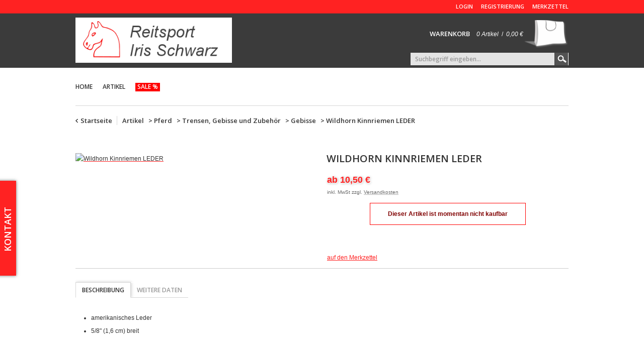

--- FILE ---
content_type: text/html; charset=ISO-8859-1
request_url: https://reitsport-iris-schwarz.de/Artikel/Pferd/Trensen-Gebisse-und-Zubehoer/Gebisse/Wildhorn-Kinnriemen-LEDER.html
body_size: 3492
content:
<!DOCTYPE html>
<html xmlns="http://www.w3.org/1999/xhtml">
<head>
	<meta http-equiv="content-type" content="text/html;charset=iso-8859-1" />
	<title></title>
	<meta name="author" content=""/>
	<meta name="publisher" content=""/>
	<meta name="copyright" content=""/>
	<meta name="keywords" content="Wildhorn Kinnriemen LEDER, B-230911, "/>
	<meta name="description" content="amerikanisches Leder 5/8 (1,6 cm) breit"/>
	<meta name="page-topic" content="0"/>
	<meta name="audience" content="Alle"/>
	<meta name="expires" content="NEVER"/>
	<meta name="revisit-after" content="1 days"/>
	<meta name="page-type" content="0"/>
	<meta name="robots" content="INDEX,FOLLOW"/>
	<link rel="alternate" media="only screen and (max-width: 640px)" href=""/>
	<link href="" rel="canonical" />
	<link href="https://fonts.googleapis.com/css?family=Open+Sans:600" rel="stylesheet" type="text/css">
	<link rel="SHORTCUT ICON" href="/templates/reitsport_schwarz_ultimate/css/favicon.png?1769065977"/>
	<link rel="stylesheet" type="text/css" href="/templates/reitsport_schwarz_ultimate/css/style.css?1769065977"/>
	<link rel="stylesheet" href="/templates/reitsport_schwarz_ultimate/css/prettyPhoto.css" type="text/css" media="screen" title="prettyPhoto main stylesheet" />
	<link rel="stylesheet" href="/templates/reitsport_schwarz_ultimate/css/jquery.jqzoom.css" type="text/css">
	<link rel="stylesheet" href="/templates/reitsport_schwarz_ultimate/css/slideshow.css?1769065977" type="text/css">
	<script type="text/javascript" src="/templates/reitsport_schwarz_ultimate/js/jquery-1.6.1.min.js"></script>
	<script type="text/javascript" src="/templates/reitsport_schwarz_ultimate/js/jquery-ui-1.8.9.custom.min.js"></script>
	<script type="text/javascript" src="/templates/reitsport_schwarz_ultimate/js/jquery.prettyPhoto.js"></script>
	<script type="text/javascript" src="/templates/reitsport_schwarz_ultimate/js/slides.jquery.js"></script>
	<script type="text/javascript" src="/templates/reitsport_schwarz_ultimate/js/jquery.jcarousel.min.js"></script>
</head>
<body>
	<div id="wrapper">
		<div id="header">
			<a href="/" class="logo" title="Zur Startseite"><img style="margin-top: 12px" height="90px" src="/templates/reitsport_schwarz_ultimate/Labels/logo.png" alt="Logo Reitsport Iris Schwarz" title="Logo Reitsport Iris Schwarz" border="0" /></a>
			<ul><li class=""><a href="/Login/" title="Login">Login</a></li><li class=""><a href="/Registrierung_1/" title="Registrierung">Registrierung</a></li><li class=""><a href="/Merkzettel_1/" title="Merkzettel">Merkzettel</a></li></ul>
			<a id="warenkorbvorschau" href="/Warenkorb/" title="Warenkorb" class="vorschau">
	<p>Warenkorb</p>
	<i>0 Artikel</i> &nbsp;/&nbsp; <i>0,00&nbsp;&euro;</i>
</a>
		</div>
		<div id="navigation_wrapper">
			<ul id="navigation">
				<li onmouseover="toggleMenu(this,1)" onmouseout="toggleMenu(this,0)" class="level0 nav-b-29  parent"><a href="/Home/">Home</a></li><li class="" onmouseover="toggleMenu(this,1)" onmouseout="toggleMenu(this,0)"><a href="/Artikel/" title="Artikel">Artikel</a><ul class="level0">
						<li onmouseover="toggleMenu(this,1)" onmouseout="toggleMenu(this,0)" class="level1 nav-129-100  parent">
							<a href="/Artikel/Pferd/" title="Pferd">Pferd</a>
						</li>
						<li onmouseover="toggleMenu(this,1)" onmouseout="toggleMenu(this,0)" class="level1 nav-129-101  parent">
							<a href="/Artikel/Reiter/" title="Reiter">Reiter</a>
						</li>
						<li onmouseover="toggleMenu(this,1)" onmouseout="toggleMenu(this,0)" class="level1 nav-129-102  parent">
							<a href="/Artikel/Pflegebedarf/" title="Pflegebedarf">Pflegebedarf</a>
						</li>
						<li onmouseover="toggleMenu(this,1)" onmouseout="toggleMenu(this,0)" class="level1 nav-129-103  parent">
							<a href="/Artikel/StallWeide/" title="Stall & Weide">Stall & Weide</a>
						</li>
						<li onmouseover="toggleMenu(this,1)" onmouseout="toggleMenu(this,0)" class="level1 nav-129-104  parent">
							<a href="/Artikel/Haustier/" title="Haustier">Haustier</a>
						</li>
						<li onmouseover="toggleMenu(this,1)" onmouseout="toggleMenu(this,0)" class="level1 nav-129-158  parent">
							<a href="/Artikel/Sonstiges/" title="Sonstiges">Sonstiges</a>
						</li></ul></li><li class=" sale"><a href="/Sale_1/" title="Sale %">Sale %</a></li>
				
	<form action="/index.php" method="get" name="warenkorb_suche_form" id="warenkorb_suche_form">
		<input type="text" id="warenkorb_suche_feld" class="warenkorb_suche" name="warenkorb_suche" size="18" data-default="Suchbegriff eingeben..." autocomplete="off"/>
		<input type="image" name="submit" src="/templates/reitsport_schwarz_ultimate/Labels/search.png" align="absmiddle"/>
		<input type="hidden" name="suche" value="1"/>
		<input type="hidden" name="ID" value="36" />
	</form>
	
			</ul>
		</div>
		<div id="content_wrap">
			
		<div id="breadcrumb">
			<a href="/" title="Zur Startseite" class="home">Startseite</a><a href="/Artikel/" title="Artikel"><strong>Artikel</strong></a><span> &gt; </span><a href="/Artikel/Pferd/" title="Pferd"><strong>Pferd</strong></a><span> &gt; </span><a href="/Artikel/Pferd/Trensen-Gebisse-und-Zubehoer/" title="Trensen, Gebisse und Zubehör"><strong>Trensen, Gebisse und Zubehör</strong></a><span> &gt; </span><a href="/Artikel/Pferd/Trensen-Gebisse-und-Zubehoer/Gebisse/" title="Gebisse"><strong>Gebisse</strong></a><span> &gt; </span>
			<strong>Wildhorn Kinnriemen LEDER</strong> </div>
			<table border="0" cellspacing="0" cellpadding="0" id="content" align="center">
				<tr>
					
					<td align="left" valign="top" id="page"><h1></h1><div itemscope itemtype="http://schema.org/Product">

<table width="100%" border="0" cellspacing="0" cellpadding="0">
	<tr>
		<td align="left" valign="top" width="450">
			<a href="/cmssystem/warenkorb/bilder/keinbild.jpg" id="mainimage" data-mainimagelink="/cmssystem/warenkorb/bilder/keinbild.jpg" rel="lightbox[warenkorbgallerie]" title="Wildhorn Kinnriemen LEDER" class="mainimage"><img src="/cmssystem/warenkorb/bilder/keinbild.jpg" alt="Wildhorn Kinnriemen LEDER" title="Wildhorn Kinnriemen LEDER" border="0" itemprop="image" /></a>
		</td>
		<td align="left" valign="top" id="produktdetail">
			
			<h1 id="produkt_name" itemprop="name">Wildhorn Kinnriemen LEDER</h1>
			<div itemprop="shortDescription"></div>
			<h2></h2>
			<big class="relief" id="produkt_preis">ab 10,50&nbsp;&euro;</big><strike></strike> <br>
			
			<small>inkl. MwSt zzgl.</small> <a href="//" style="color:#B2B2B2;"><small>Versandkosten</small></a>
			
			<div class="error"><strong>Dieser Artikel ist momentan nicht kaufbar</strong></div>
			<br/><br/>
			<a href="/index.php?ID=36&warenkorb_produktid=68742&warenkorb_merkliste_hinzu=68742" rel="nofollow" class="merkzettel_link">auf den Merkzettel</a>
		</td>
	</tr>
</table>
<div class="line" style="margin: 10px 0 0 0;"></div>

<br class="clear">
<div id="ajax_content"> 
	<ul class="tab">
		<li value="1"  class="aktiv">Beschreibung</li>
		<li value="2" >Weitere Daten</li>
	</ul>
	<div id="tabcontent_1" class="tabcontent" itemprop="description">
		<ul> <li> amerikanisches Leder</li> <li> 5/8" (1,6 cm) breit</li> </ul> 
		<br /><br />




 
	</div>
	<div id="tabcontent_2" class="tabcontent">
		<table border="0" cellspacing="1" cellpadding="4" class="tablelisting">
			<tr>
	<td align="left" width="150"><strong>Titel: </strong></td>
	<td align="left">Wildhorn Kinnriemen LEDER</td>
</tr><tr>
	<td align="left" width="150"><strong>Artikelnummer: </strong></td>
	<td align="left">B-230911</td>
</tr>
		</table>
	</div>
</div>
    
</div>
<p><sup>*</sup> gilt f&uuml;r Lieferungen innerhalb Deutschlands, Lieferzeiten f&uuml;r andere L&auml;nder entnehmen Sie bitte der Schaltfl&auml;che mit den <a href="//">Versandinformationen</a></p></td>
				</tr>
			</table>
		</div>
		<div id="footer">
			<div id="footer_row_1">
				
				<div>
					<h2>Service</h2>
					<ul><li class=""><a href="/Impressum/" title="Impressum">Impressum</a></li><li class=""><a href="/Widerrufsrecht-formular/" title="Widerrufsrecht & -formular">Widerrufsrecht & -formular</a></li><li class=""><a href="/AGB/" title="AGB">AGB</a></li><li class=""><a href="/Datenschutz/" title="Datenschutz">Datenschutz</a></li>
					</ul>	
				</div>
				<div>
					<h2>Reitsport Iris Schwarz</h2>
					<ul>
						<li>Hauptstr. 1</li>
						<li>56865 Panzweiler</li>
						<li>Tel. +49 (0) 6545 / 5374122</li>
						<li>iris.schwarz@reitsport-iris-schwarz.de</li>
					</ul>
				</div>
				<!--<div>
					<h2>Social Media</h2>
					<ul>
						<li class="facebook"><a href="" target="blank" title=""></a></li>
						<li class="twitter"><a href="" target="blank" title=""></a></li>
					</ul>
				</div>-->
				<div>
					<h2>Newsletter</h2>Jetzt unseren Newsletter bestellen und regelm&auml;&szlig;ig<br/>neue Informationen bekommen!
					<form id="newsletter_footer" action="/index.php" method="post" name="newsletter_footer">
						<table width="100%"  border="0" cellspacing="0" cellpadding="2">
							<tr>
								<td align="left">Vorname:</td>
								<td align="right"><input type="text" name="vorname" size="21" class="Feld" maxlength="50"></td>
							</tr>
							<tr>
								<td align="left">Nachname:</td>
								<td align="right"><input type="text" name="nachname" size="21" class="Feld" maxlength="50"></td>
							</tr>
							<tr>
								<td align="left">E-Mail-Adresse:</td>
								<td align="right"><input type="text" name="mailadresse" size="40" class="Feld" maxlength="50"></td>
							</tr>
							<tr>
								<td align="left"></td>
								<td align="right">
									<input type="hidden" name="anmelden" value="1">
									<input type="hidden" name="ID" value="0">
									<input type="submit" name="submit" value="Abonnieren" class="Button">
								</td>
							</tr>
						</table>
					</form>
				</div>
				<br class="clear">
			</div>
			<div id="footer_row_2">
				<div style="margin-right:100px;">
					<h2>Zahlungsarten</h2>
					<!--<img src="/templates/reitsport_schwarz_ultimate/Labels/sofort.png" alt="Zahlungsart Sofort &Uuml;berweisung" title="Zahlungsart Sofort &Uuml;berweisung" height="30" align="absmiddle" border="0">
					<img src="/templates/reitsport_schwarz_ultimate/Labels/paypal.png" alt="Zahlungsart PayPal" title="Zahlungsart PayPal" height="30" align="absmiddle" border="0">
					<img src="/templates/reitsport_schwarz_ultimate/Labels/amazonpay.png" alt="Zahlungsart Amazon Pay" title="Zahlungsart Amazon Pay" height="30" align="absmiddle" border="0">-->
				</div>
				<div>
					<h2>Versandarten</h2>
					<!--<img src="/templates/reitsport_schwarz_ultimate/Labels/dhl.png" alt="Versandart DHL" title="Versandart DHL" height="30" border="0">-->
				</div>
				<div>
					<img src="/templates/reitsport_schwarz_ultimate/Labels/made_in_germany.jpg" alt="Made in Germany" title="Made in Germany" height="50" width="89" border="0" vspace="30">
				</div>
				<br class="clear">
			</div>
			<p>&copy; Reitsport Iris Schwarz 2026</p><ul><li class=""><a href="/Kontakt/" title="Kontakt">Kontakt</a></li><li class=""><a href="/Zahlung-und-Versand/" title="Zahlung und Versand">Zahlung und Versand</a></li>
			<li><a href="/Impressum/" title="Impressum">Impressum</a></li>
			<li><a href="/Widerrufsrecht-formular/" title="Widerrufsrecht &amp; -formular">Widerrufsrecht &amp; -formular</a></li>
			<li><a href="/AGB/" title="AGB">AGB</a></li>
			<li><a href="/Datenschutz_1/" title="Datenschutz">Datenschutz</a></li>
		</ul>
			<br class="clear">
		</div>
	</div>
	<div id="feedback">
	 	<div class="vertikal" data-status="open">
	 		<h2>Kontakt</h2>
	 	</div>
		<form id="FormName" action="/modul.php" method="post" name="FormName" target="_blank">
			<input type="hidden" name="modul" value="standard" />
			<input type="hidden" name="modulkat" value="formmailer" />
			<input type="text" name="Realname" size="24" class="anfragefeld" placeholder="Ihr Name" />
			<input type="text" id="formEmail" name="Email" size="24" class="anfragefeld" placeholder="Ihre E-Mail"/>
			<textarea id="formanmerkung" name="anmerkung" rows="2" class="anfragefeld" placeholder="Anmerkung" cols="35"></textarea>
			<input type="submit" name="absenden" value="Anfrage absenden">
			<input type="text" name="shouldNotSee" size="24" class="specialField" value="" />
		</form>
	 </div>
	<script type="text/javascript" src="/templates/reitsport_schwarz_ultimate/js/page.engine.js?1769065977"></script>
	
</body>
</html>

--- FILE ---
content_type: text/css
request_url: https://reitsport-iris-schwarz.de/templates/reitsport_schwarz_ultimate/css/style.css?1769065977
body_size: 9915
content:
@font-face 
{
	font-family: 			'Open_Sans_300';
	src: 					url(http://fonts.googleapis.com/css?family=Open+Sans:300)
	font-weight: 			normal;
	font-style: 			normal;
}

/* Elemente */
html, body 		
{ 	
	height:					100%;
	margin: 				0 0 1px 0;
	padding: 				0px;
} 
BODY		
{
	color: 					#333333;
	font-size: 				14px;
	font-family: 			Arial;
	background: 			#fff url(../Labels/bg.png) repeat-x top center;
}
FORM		
{
	margin:					0px; 
	padding:				0px;
}
input, select, textarea 
{
  box-sizing: 				border-box;
  -moz-box-sizing: 			border-box;
  -webkit-box-sizing: 		border-box;
}
input[type=password],input[type=text],input[type=file], SELECT, TEXTAREA
{
	margin: 				0px;
	background-color: 		#e4e4e4;
	border:					0px;
	color: 					#999999;
	
	padding: 				3px 9px;
	font-family: 			'Open Sans', sans-serif;
}
input.reg_feld_error, 
SELECT.reg_feld_error, 
TEXTAREA.reg_feld_error, 
.umfragen_error
{
	border: 				2px solid red;
}
input[type=password],input[type=text]
{
	width: 					165px;
}
TEXTAREA		
{
	min-height: 			50px;
}
SELECT			
{
	width: 					165px;
}
SELECT[name^="tag"],SELECT[name^="monat"],SELECT[name^="jahr"], input.zahlenfeld, input[name^="einzelpreis"]
{
	width: 					auto;
}
Input[type=image],Input[type=image]:hover			
{
	position: 				relative; 
	vertical-align: 		middle;
	margin: 				0;  
	padding:				0;  
	border: 				0;
}
input[type=checkbox],input[type=radio]	
{
	margin:					0px;
	padding:				0px;
	background-color: 		transparent;
	border: 				solid 0px #BEBEBE;
}
input[type=submit],input[type=button],input[type=reset],Button, a.Button
{
	font-size: 				11px;
	font-family: 			'Open Sans', sans-serif;
	padding: 				4px 9px;
	text-align: 			center;
	text-transform: 		uppercase;
	color:					#fff;
	background-color: 		#FF2222; /*#4D9F4F; #FF2222;*/
	cursor: 				pointer;
	min-width: 				80px;
	text-shadow: 			1px 1px #888;
	border: 				1px solid #FFFFFF;
	-moz-box-shadow: 		0 0 5px #888;
	-webkit-box-shadow: 	0 0 5px #888;
	box-shadow: 			0 0 5px #888;
}
a.Button
{
	text-decoration: 		none;
}
input[type=submit]:hover,input[type=button]:hover,input[type=reset]:hover,Button:hover
{
	color:					#000;
}
address[align=right]
{
	margin-top: 			25px;
}
A, A:hover				
{ 					
	font-weight: 			normal;
	color:					#FF2222;
}
*  				
{ 
	color: 					#333;
	font-size: 				12px; 
}
h1,h2,h3,h4,h3.xmp,h3.xpl,h3.inf,h3.tip,h3.akt , p  
{ 
	margin: 				0px;
	padding:				0px;

}
h1, h2, h3, h4, h5
{
	text-transform: 		uppercase;
	font-weight: 			normal;
	font-family: 			'Open Sans', sans-serif;
}
h1
{
	color: 					#FF2222;
	font-size: 				20px;
	margin-bottom: 			20px;
	font-weight: 			bold;
}
h2
{
	color: 					#333;
	font-size: 				16px;
	margin-bottom: 			20px;
}
h3
{
	font-size: 				14px;
	color:					#FF2222;
	text-shadow: 			1px 1px #ddd;
}
h4
{
	font-size: 				14px;
}
hr
{
	margin: 				10px 0;
	height:					1px;
	color:					#BEBEBE;
	border-bottom: 			1px solid #fff;
}
ul li				
{
	list-style-image: 		url(../Labels/list_img.gif)
}
strong			
{
	font-weight: 			bold;
}
small	
{
	font-size: 				10px;
}
big			
{
	font-size: 				18px;
	font-weight: 			bold;
}
sup, strike
{
	color:					red;
}
center
{
	clear: 					both;
}
label
{
	cursor: 				pointer;
}

/*
	GrundgerÃ¼st
*/
#cookie-hinweis
{
	border-top: 			5px solid #FF2222;
	background-color: 		#E1E1E1;
	text-align: 			center;
	padding: 				10px;
	height: 				60px;
	overflow: 				hidden;
	-moz-box-shadow: 		0 0 5px #666;
	-webkit-box-shadow: 	0 0 5px #666;
	box-shadow: 			0 0 5px #666;
	position: 				fixed;
	bottom: 				0px;
	width: 					100%;
	z-index:				55;
}
#cookie-hinweis.animate
{
	margin-bottom: 			0px;
}
#cookie-hinweis.static
{
	margin-bottom: 			0px;
}
#cookie-hinweis h2
{
	text-shadow: 			1px 1px #FFF;
	margin: 				0 0 10px 0;
}
#cookie-hinweis input[type=submit]
{
	margin-left: 			10px;
}
#wrapper
{
	width:					980px;
	margin: 				0 auto;
	padding: 				5px 0 0 0;
}
#header			
{
	height:					160px;
	margin: 				0 0 0 0;
	padding:				0px;
	overflow: 				hidden;
}
#header a.logo
{
	display: 				block;
	float:					left;
	margin: 				18px 0 0 0px;
}
#header ul
{
	float:					right;
	margin: 				0px;
	padding: 				0px;
}
#header ul li
{
	float:					left;
	list-style-type: 		none;
	list-style-image: 		none;
	margin: 				0 0 0 16px;
}
#header ul li a
{
	color: 					#fff;
	text-transform: 		uppercase;
	text-decoration: 		none;
	font-size: 				11px;
	font-family: 			'Open Sans', sans-serif;
}
#warenkorbvorschau
{
	float:					right;
	clear: 					right;
	margin: 				20px 0 0 0;
	background: 			transparent url(../Labels/cart.png) no-repeat right center;
	padding-right: 			90px;
	height: 				55px;
	line-height: 			55px;
	color: 					#fff;
	text-decoration: 		none;
}
#warenkorbvorschau i
{
	color:					#fff;
}
#warenkorbvorschau p
{
	display: 				inline-block;
	margin-right: 			10px;
	text-transform: 		uppercase;
	font-weight: 			normal;
	font-family: 			'Open Sans', sans-serif;
	font-size: 				13px;
	color:					#fff;

}
.warenkorb_header p
{
	color: white;
}
#navigation_wrapper
{
	height: 				25px;
	padding: 				0 0 20px 0;
	margin: 				0 0 20px 0;
	border-bottom: 			1px solid #D6D6D6;
	position: 				relative;
}
#navigation
{
	height: 				18px;
	padding: 				0px;
	margin: 				0px;
	float:					left;
}
#navigation > li
{
	position: 				relative;
	float:					left;
	height: 				16px;
	line-height: 			16px;
	list-style-image: 		none;
	list-style-type: 		none;
	margin: 				0 20px 0 0;
	padding: 				0 0 1px 0;
	border-bottom: 			1px solid transparent;
}
#navigation li a
{
	color: 					#333;
	text-transform: 		uppercase;
	text-decoration: 		none;
	font-weight: 			bold;
	font-size: 				12px;
	font-family: 			'Open Sans', sans-serif;
}
#navigation > li:hover, #navigation > li.aktiv
{
	border-bottom: 			1px solid #FF2222;
}
#navigation > li:hover > a, #navigation > li.aktiv > a
{
	color: 					#FF2222;
}
#navigation li.sale, #navigation li.sale
{
	background-color: 		red;
	padding: 				0 4px;
	border-color: 			transparent;
}
#navigation li.sale a, #navigation li.sale:hover a
{
	color:					#fff !important;
	text-decoration: 		none !important;
}

/* 1st Level */
#navigation ul
{
	position: 				absolute;
	padding: 				1px 1px 0 1px;
	z-index: 				3141592653589793238462643383279502;
	border: 				1px solid #FFAEAE;
	background-color: 		#F4F4F4;
	box-shadow:				0 0 6px #666; 
	-moz-box-shadow:		0 0 6px #666; 
	-webkit-box-shadow:		0 0 6px #666;
	margin: 				-20px 0 0 -1px;
	min-width:				179px;
}
#navigation ul li,
#navigation ul li.aktiv 
{
	padding: 				0 15px;	
	background: 			transparent url(../Labels/arrow.gif) no-repeat 7px center;
	height: 				31px;
	line-height: 			31px;
	border-bottom: 			1px solid #FF2222;
	list-style-image: 		none;
	list-style-type: 		none;
}
#navigation ul li.aktiv, #navigation ul li:hover
{
	background: 			#FFAEAE url(../Labels/arrow.gif) no-repeat 7px center;
}
#navigation ul li.over {}
#navigation ul li.last {}

#navigation li ul li a{  }
#navigation li ul li a:hover{  }

#navigation ul a,
#navigation ul a:hover {   }
#navigation ul li a
{  
	white-space: 			nowrap;
	text-align: 			left;
	text-decoration: 		none;
	color:					#282828 !important;
	font-size: 				13px !important;
	
}
#navigation ul li.aktiv a, #navigation ul li:hover a
{
	color: 					#fff;
}

/* 2nd Level */
#navigation ul 
{ 
	position:				absolute; 
	top:					37px; 
	left:					-10000px;  
}
#navigation li li ul {}

/* Show menu */
#navigation li.over > ul { left:0; }
#navigation li.over > ul li.over > ul { left:137px; }
#navigation li.over ul ul { left:-10000px; }

#navigation ul li a,
#navigation ul li a:hover {}
#navigation ul span, #nav ul li.last li span { }

/* 3rd+ Level */
#navigation ul ul { top:-1px; z-index: 300000;}
#navigation ul ul li { z-index: 400000;}
#navigation ul ul li:first-child {}

/* 4rd+ Level */
#navigation ul ul ul { top:-1px; z-index: 300000;}
#navigation ul ul ul li { z-index: 400000;}
#navigation ul ul ul li:first-child {}
#navigation li.over > ul li.over > ul li.over > ul  { left:138px !important;}

#warenkorb_suche_form
{
	position: 				absolute;
	right: 					0px;
	margin-right: 			0px !important;
	height: 				25px;
	width:					314px;
	margin-top: 			-60px;
}
#warenkorb_suche_form input[type=text]
{
	float:					left !important;
	width:					286px;
	padding: 				4px 9px;
}
#warenkorb_suche_form input[type=image]
{
	border-right: 			1px solid #fff;
	float:					right !important;
}
#content_wrap
{
	
}
#breadcrumb
{
	margin: 				0 0 36px 0;
	height: 				18px;
}
#breadcrumb, #breadcrumb *
{
	color:					#333;
	text-decoration: 		none;
	font-family: 			'Open Sans', sans-serif;
	font-size: 				13px;
}
#breadcrumb a
{
	margin-right: 			6px;
	line-height: 			18px;
}
#breadcrumb > a:first-child
{
	border-right: 			1px solid #D6D6D6;
	padding: 				0 9px 0 10px;
	background: 			transparent url(../Labels/arrow_left.gif) no-repeat left center;
	margin: 				0 10px 0 0;
}
#breadcrumb ul
{
	float:					right;
	margin: 				0;
	padding: 				0px;
}
#breadcrumb ul li
{
	list-style-image: 		none;
	list-style-type: 		none;
	float: 					left;
	margin-left: 			5px;
	padding-left: 			5px;
	border-left: 			1px solid #CCC;
}
#breadcrumb ul li:first-child
{
	border-left: 			0px;
}
#content		
{
	clear: 					both;
	width:					980px;
	table-layout: 			fixed;
	position: 				relative;
	line-height: 			22px;
}
#content .desc_details, #content .desc_details *, .tabcontent
{
	line-height: 			26px;
	font-size: 				13px;
}
#columnLeft
{
	width:					250px;
}

#navigation_produkte ul
{
	margin: 				0px 0 18px 0;
	padding:				1px 1px 0 1px;
	width:					206px;
	overflow: 				hidden;
	border: 				1px solid #D6D6D6;
}
#navigation_produkte ul li
{
	margin-bottom:			1px;
	border-bottom: 			1px solid #D6D6D6;
	text-align: 			left;
	list-style-image: 		none;
	list-style-type: 		none;
	padding: 				0;
	overflow: 				hidden;
	background: 			#F0F0F0 url(../Labels/arrow.gif) no-repeat 4px center; /*#D1E9AF*/
}
#navigation_produkte ul li:last-child
{
	border-bottom: 			0px !important;
}
#navigation_produkte ul li a
{
	color:					#282828;
	font-size:				13px;
	font-weight: 			normal;
	text-decoration: 		none;
	display: 				block;
	/*border-bottom: 			1px  solid #FF2222;*/
	padding: 				5px 0 5px 15px;	
}
#navigation_produkte ul li.ebene1 a
{
	font-weight: 			bold;
}
#navigation_produkte ul li.ebene2, #navigation_produkte li.ebene2:hover
{
	padding-left:			15px !important;
	background-position: 	19px center;
	background-color: 		#DFDFDF;
}
#navigation_produkte ul li.ebene2 a
{
	color: 					#333;
}
#navigation_produkte ul li.ebene3
{
	text-indent: 			0px !important;
	padding-left:			5px !important;
}
#navigation_produkte ul li:hover, #navigation_produkte ul li.aktiv, #navigation_produkte ul li.ebene2:hover
{
	background-color: 		#FF2222;/*#FF2222;*/
	
}
#navigation_produkte ul li:hover a, #navigation_produkte ul li.aktiv a
{
	color:					#fff !important;
}
#footer
{
	padding: 				0 0 20px 0;
}
#footer_row_1
{
	padding: 				20px 0 20px 0;
	border-top:				1px solid #D6D6D6;
	border-bottom: 			1px dotted #ccc;
	margin: 				30px 0 20px 0;
}
#footer_row_2
{
	border-bottom:			1px solid #D6D6D6;
	padding: 				0px 0 20px 0;
	margin: 				0px 0 20px 0;
}
#footer_row_2 > div,#footer_row_1 > div, #footer td
{
	color:					#666;
	line-height: 			20px;
}
#footer_row_2 > div > img
{
	margin: 				0 10px 0 0;
}
#footer div > div
{
	float:					left;
	margin-right: 			60px;
	min-width: 				100px;
}
#footer div > div ul li
{
	margin: 				0 0 8px 0;
	color:					#666;
}
#footer div > div ul li a
{
	text-decoration: 		none;
	color:					#666;
}
#footer div > div:nth-last-child(2)
{
	margin-right: 			0px;
	float:					right;
}
#footer ul
{
	margin: 				0px;
	padding: 				0px;
}
#footer > ul
{
	float:					right;
}
#footer > ul li
{
	float:					left;
	margin-left: 			26px;
}
#footer > ul li a
{
	text-decoration: 		none;
}
#footer ul li
{
	list-style-image: 		none;
	list-style-type: 		none;
}
#footer p
{
	float:					left;
}
#footer p, #footer > ul li a
{
	color:					#8F8F8F;
	text-transform: 		uppercase;
}
#footer h2
{
	margin: 				0 0 14px 0;	
	font-size: 				14px;		
}
#footer li.facebook, #footer li.twitter
{
	height: 				16px;
	line-height: 			16px;
	padding-left: 			22px;
}
#footer li.facebook
{
	background: 			transparent url(../Labels/icon_fb.png) no-repeat left center
}
#footer li.twitter
{
	background: 			transparent url(../Labels/icon_twitter.png) no-repeat left center
}
#footer input[type=text]
{

}

#feedback
{
	position: 				fixed;
	top:					50%;
	left:					-322px;
	border: 				2px solid #FF2222;
	background-color: 		#fff;
	-moz-box-shadow: 		0px 0px 6px #777;
	-webkit-box-shadow: 	0px 0px 6px #777;
	box-shadow: 			0px 0px 6px #777;
	width:					350px;
	height:					185px;
	z-index: 				314;
}
#feedback .vertikal
{
	width: 					30px;
	height:					185px;
	position: 				relative;
	left: 					0px;
	top:					0px;
	background-color: 		#FF2222;
	overflow: 				hidden;
	float:					right;
	cursor: 				pointer;
}
#feedback form
{
	margin: 				0px;
	padding: 				10px;
	float:					left;
	width:					300px;
}
#feedback form input[type=submit]
{
	border: 				1px solid #393939;
	background-color: 		#111;
	color:					#fff;
	font-weight: 			bold;
	text-shadow: 			1px 1px #555;
	margin: 				2px 0 0 0;
	padding: 				5px;
}
#feedback table
{
	table-layout: 			fixed;
}
#feedback textarea
{
	width:					298px;
	height: 				75px;
	margin: 				0 0 2px 0;
	background-color: 		#e4e4e4;
}
#feedback form input[type=text]
{
	margin: 				0 0 4px 0;
	width:					172px;
	background-color: 		#e4e4e4;
}
#feedback .vertikal h2
{
	-webkit-transform: 		rotate(-90deg);
	-moz-transform: 		rotate(-90deg);
	-ms-transform: 			rotate(-90deg);
	transform: 				rotate(-90deg);
	filter: 				progid:DXImageTransform.Microsoft.BasicImage(rotation=3);
	color:					#fff;
	margin: 				112px 0 0 0;
	font-size: 				18px;
	padding: 				0px;
	font-weight: 			normal; 
}
#feedback .vertikal span
{
	display: 				none;
	font-size: 				18px;
	text-shadow: 			1px 1px #333;
	text-align: 			center;
	color: 					#FF2222;
	display: 				block;
}
	

/* 
	wichtige klassen etc 
*/
.dotted
{
	border-bottom: 			1px dotted #CCCCCC;
	height: 				1px;
}
.clear
{
	display: 				block;
	clear: 					both;
}
.shouldNotSee
{
	display: 				none;
}	
a.img
{
	display: 				block;
}
.imgstyle
{
	border:					3px solid #fff; 
	box-shadow:				0 0 3px #999; 
	-moz-box-shadow:		0 0 3px #999; 
	-webkit-box-shadow:		0 0 3px #999;
	background-color: 		#E1E1E1;
	padding: 				1px;
}
.fixed			
{
	table-layout: 			fixed;
	overflow: 				hidden;
}
.spacer			
{
	 clear: 				both; 
	 height: 				20px;
	 width:					97%;
}
.tablelisting
{
	background: 			#E1E1E1;
	border:					1px solid #D6D6D6;
	border-collapse: 		collapse;
}
.tablelisting > * > tr > th
{
	border:					1px solid #999999;
	font-size: 				13px;
	padding-left: 			5px;
	text-shadow: 			1px 1px 0px #fff;
}
.tablelisting > * > tr > td
{
	background-color: 		#fff;
	border:					1px solid #999999;
	padding-left: 			5px;
}
.tablelisting > * > tr:nth-child(2n+1) td
{
	background-color: 		#f0f0f0 !important;
}
.datumtabelle select
{
	width: 					auto !important;
}
.datumtabelle > table
{
	table-layout: 			fixed;
}
.error			
{
	padding: 				10px;
	margin: 				10px auto;
	border: 				solid 1px #FE0000;
	width:					60%;
	text-align: 			center;
	color:					#333;
}
.error strong	
{
	color: 					#800000;
}
.notice			
{
	padding: 				10px;
	margin: 				10px auto;
	border: 				solid 1px #ccc;
	width:					60%;
	text-align: 			center;
	color:					#333;
}
.notice strong	
{
	color: 					ccc;
}
.success		
{
	padding: 				10px;
	margin: 				10px auto;
	border: 				solid 1px #008000;
	width:					60%;
	text-align: 			center;
	color:					#333;
}
.success strong	
{
	color: 					#39842F;
}
.button_del, .button_del:hover
{
	display: 				block;
	width:					15px !important;
	height:					15px !important;
	line-height: 			13px !important;
	border:					1px solid red;
	color: 					red;
	background-color: 		#fff;
	text-align: 			center;
	text-decoration: 		none;
	font-size: 				13px !important;
	font-weight: 			bold;
	cursor: 				pointer;
}
.box
{
	border: 				1px solid #FFF;
	background-color: 		#EBEBEB;
	padding: 				10px;
	-moz-box-shadow: 		0 0 5px #888;
	-webkit-box-shadow: 	0 0 5px #888;
	box-shadow: 			0 0 5px #888;
}
.box input[type=text], .box input[type=password], .box select
{
	background-color: 		#DDD;
}
ul.vorteile li, ul.nachteile li
{
	line-height: 			20px;
	margin: 				0px;
}
ul.vorteile li
{
	list-style-image: 		url(../Labels/check2.png);
}	
ul.nachteile li
{
	list-style-image: 		url(../Labels/delete2.png);
}
ul.tab
{
	margin: 				0px;
	padding: 				5px 0 0 0px;
	height: 				31px;
	overflow: 				hidden;
}
ul.tab li
{
	float: 					left;
	border-top: 			1px solid #fff;
	border-bottom: 			1px solid #d6d6d6;
	line-height: 			29px;
	padding: 				0px 12px;
	list-style-image: 		none;
	list-style-type: 		none;
	cursor: 				pointer;
	font-weight: 			bold;
	text-transform: 		uppercase;
	color:					#999999;
	font-family: 			'Open Sans', sans-serif;
}
ul.tab li.aktiv
{
	border: 				1px solid #d6d6d6;
	border-bottom: 			1px solid #fff;
	color:					#333;
	-webkit-box-shadow: 	1px 0px 6px #ccc;
	-moz-box-shadow: 		1px 0px 6px #ccc;
	box-shadow: 			1px 0px 6px #ccc;
}
.tabcontent
{
	clear: 					both;
	padding: 				15px;
	min-height: 			200px;
}
.tabcontent ul
{
	padding-left: 			16px;
}
.tabcontent ul li
{
	list-style-image: 		none;
	list-style-type: 		disc;
}
.Feldkl
{
	width: 					42px !important; 
}
.Feldkl2
{
	width: 					80px !important; 
}
.red
{
	color:					red;
}
.green
{
	color:					green;
}
.blue
{
	color:					#FF2222;
}
.gradient
{
	background: #94ce43; /* Old browsers */
	/* IE9 SVG, needs conditional override of 'filter' to 'none' */
	background: url([data-uri]);
	background: -moz-linear-gradient(top,  #94ce43 0%, #64a322 50%, #93bc5a 100%); /* FF3.6+ */
	background: -webkit-gradient(linear, left top, left bottom, color-stop(0%,#94ce43), color-stop(50%,#64a322), color-stop(100%,#93bc5a)); /* Chrome,Safari4+ */
	background: -webkit-linear-gradient(top,  #94ce43 0%,#64a322 50%,#93bc5a 100%); /* Chrome10+,Safari5.1+ */
	background: -o-linear-gradient(top,  #94ce43 0%,#64a322 50%,#93bc5a 100%); /* Opera 11.10+ */
	background: -ms-linear-gradient(top,  #94ce43 0%,#64a322 50%,#93bc5a 100%); /* IE10+ */
	background: linear-gradient(to bottom,  #94ce43 0%,#64a322 50%,#93bc5a 100%); /* W3C */
	filter: progid:DXImageTransform.Microsoft.gradient( startColorstr='#94ce43', endColorstr='#93bc5a',GradientType=0 ); /* IE6-8 */
}
.sale_icon
{
	width: 					0;
	height: 				0;
	border-style: 			solid;
	border-width: 			50px 50px 0 0;
	border-color: 			#ff0000 transparent transparent transparent;
	line-height: 			0px;
	_border-color: 			#ff0000 #000000 #000000 #000000;
	_filter: 				progid:DXImageTransform.Microsoft.Chroma(color='#000000');
	position: 				absolute;
	top: 					0px;
	left: 					0px;
	z-index: 				2;
}
.sale_icon_detail
{
	background-color: 		#ff0000;
	padding: 				5px;
	width: 					50px;
	height: 				40px;
	line-height: 			40px;
	position: 				absolute;
	top: 					0px;
	right: 					0px;
	text-align: 			center;
	border: 				3px solid #FFFFFF;
	-webkit-border-radius: 	50%;
	-moz-border-radius: 	50%;
	border-radius: 			50%;
	-webkit-transform: 		rotate(15deg);
	-moz-transform: 		rotate(15deg);
	-o-transform: 			rotate(15deg);
	transform: 				rotate(15deg);
	writing-mode: 			lr-tb;
	-moz-box-shadow: 		0 0 5px #888, inset 0 0 15px #370000;
	-webkit-box-shadow: 	0 0 5px #888, inset 0 0 15px #370000;
	box-shadow: 			0 0 5px #888, inner 0 0 15px #370000;
}
.sale_icon_detail span, .sale_icon span
{
	color:					#FFF !important;
	text-transform: 		uppercase;
	font-weight: 			bold;
	letter-spacing: 		1px;
	
}
.sale_icon span
{
	-webkit-transform: 		rotate(317deg);
	-moz-transform: 		rotate(317deg);
	-o-transform: 			rotate(317deg);
	transform: 				rotate(317deg);
	writing-mode: 			lr-tb;
	display: 				block;
	position: 				relative;
	top:					-15px;
	left: 					4px;
	text-shadow: 			1px 1px #000;
}


.relief
{
	color: 			#FF2222;
	text-shadow: 	1px 1px 0px #FFF, 1px 1px 5px #999;
}
.line
{
	height: 				1px;
	background-color: 		#CCCCCC;
	margin: 				20px 0;
	clear: 					both;
}
.specialField
{
	display: 				none;
}
h1 .datum, h2 .datum
{
	float:					right;
	display: 				block;
	border:					1px solid #FFF;
	margin: 				0px;
	padding: 				2px;
	
	border-radius: 			3px;
	-moz-box-shadow: 		0 0 5px #888;
	-webkit-box-shadow: 	0 0 5px #888;
	box-shadow: 			0 0 5px #888;
	
	background: 			#e4e4e4;
	color: 					#999999;
	font-weight: 			bold;
	line-height: 			normal;
}

/*
	Startseite
*/

#neuheiten
{
	width:					1100px;
}

/* 
	Artikellisting 
*/

#artikeluebersicht
{
	height: 				15px;
	padding: 				0 0 4px 0;
	border-bottom: 			1px solid #d6d6d6;
	margin: 				7px 0 18px 0;
}
#artikeluebersicht select
{
	float:					left;
}
.selectbox
{
	background: 			transparent url(../Labels/arrow_down.gif) no-repeat right center;
}
.selectbox, .selectbox option, #artikelproseite_labels,#artikelproseite_labels *
{
	color:					#333;
	text-decoration: 		none !important;
	font-family: 			'Open Sans', sans-serif !important;
	font-size: 				13px;
	text-transform: 		none !important;
}
.selectbox, .selectbox option
{
	border: 				0px !important;
	margin: 				-2px 0 0 -3px !important;
	padding: 				0px !important;
	-webkit-appearance: 	none !important;
	-moz-appearance: 		none !important;
	moz-box-sizing: 		border-box; 
    -webkit-box-sizing: 	border-box; 
    box-sizing: 			border-box;
    display: 				block;
    
    background-color: 		transparent !important;
    height: 				15px !important;
	line-height: 			15px;
    text-indent: 			0px;
}
#artikelproseite_labels
{
	float:					right;
	height: 				15px;
	line-height: 			15px;
}
#artikelproseite_labels > strong
{
	display: 				inline-block;
	border-right: 			1px solid #d6d6d6;
	padding: 				0 9px 0 0;
	margin: 				0 9px 0 0;
}
#artikelproseite_labels > a
{
	display: 				inline-block;
	margin: 				0 9px 0 0;
	height: 				15px;
	line-height: 			15px;
}
#artikelproseite_labels > a.result_next
{
	background: 			transparent url(../Labels/arrow_right.gif) no-repeat center;
	width: 					5px;
	color: 					transparent !important;
	margin-right: 			0px;
}
.seitenumschaltung
{
	color:					#999 !important;
}
#artikelproseite
{
	width:					35px !important;
	margin-left: 			9px !important;
	float: 					right !important;
}
#artikel
{
	width: 					811px;
	display: 				inline-block;
}
.artikel_listing
{
	width:					230px;
	height: 				389px;
	float:					left;
	padding: 				0px;
	margin: 				0 20px 0 0;
	position: 				relative;
}
.artikel_listing, .artikel_listing *
{
	font-family: 			'Open Sans', sans-serif !important;
	color:					#333;
}
.artikel_listing .imagelist
{
	position: 				relative;
	height: 				255px;
	padding-top: 			0px;
	margin-bottom: 			6px;
}
.artikel_listing .imagelist, .artikel_listing .imagelist a
{
	width:					230px;
}
.artikel_listing .imagelist a
{
	display:				block;
	text-align: 			center;
	height: 				255px;
}
.artikel_listing .imagelist a img
{
	max-width:				200px;
	max-height: 			255px;
}
.artikel_listing .imagelistPrev, .artikel_listing .imagelistNext
{
	width:					20px;
	height: 				39px;
	position: 				absolute;
	top:					123px;
	display:				none;
	-moz-box-shadow: 		0 0 5px #888;
	-webkit-box-shadow: 	0 0 5px #888;
	box-shadow: 			0 0 5px #888;
	cursor: 				pointer;
}
.artikel_listing .imagelistPrev
{
	background: 			transparent url(../Labels/arrow_left_big.gif) no-repeat center;
	left:					-20px;
}
.artikel_listing .imagelistPrev:hover
{
	background: 			transparent url(../Labels/arrow_left_big_hover.gif) no-repeat center;
}
.artikel_listing .imagelistNext
{
	background: 			transparent url(../Labels/arrow_right_big.gif) no-repeat center;
	right:					-20px;
}
.artikel_listing .imagelistNext:hover
{
	background: 			transparent url(../Labels/arrow_right_big_hover.gif) no-repeat center;
}
.artikel_listing p
{
	margin: 				0px;
	padding: 				0px;
	font-size: 				15px;
	font-weight: 			normal;
	font-family: 			Open_Sans_300, sans-serif !important;
	height: 				17px;
	margin-bottom: 			6px;
	overflow: 				hidden;
}
.artikel_listing big
{
	font-size: 				15px;
	font-weight: 			bold;
	font-family: 			Open_Sans_300, sans-serif !important;
	margin-bottom: 			17px;
	display: 				block;
}
.artikel_listing p.titel
{
	margin-bottom: 			6px;
	font-weight: 			bold;
	text-transform: 		uppercase;
}
.artikel_listing .bottom, .artikel_listing .imagelist > img
{
	display: 				none;
}
.artikel_listing .bottom
{
	width:					230px;
	overflow: 				hidden;
}
.artikel_listing .bottom > div
{
	width:					235px;
}
.artikel_listing .bottom p
{
	font-weight: 			bold;
}
.artikel_listing .bottom ul
{
	margin: 				0px;
	padding: 				0px;
}
.artikel_listing .bottom a
{
	float:					left;
	margin: 				0 5px 5px 0;
	border:					1px solid #d6d6d6;
	list-style-type: 		none;
	list-style-image: 		none;
	height: 				18px;
	min-width: 				34px;
	line-height: 			18px;
	display:				block;
	text-align: 			center;
	text-decoration: 		none;
	text-transform: 		uppercase;
	cursor: 				pointer;
}
.artikel_listing .bottom a:hover
{
	color:					#FFF;
	background-color: 		#FF2222;
}
.artikel_listing_hover 
{
	-moz-box-shadow: 		0 0 15px #888;
	-webkit-box-shadow: 	0 0 15px #888;
	box-shadow: 			0 0 15px #888;
	background-color: 		#fff;
	padding: 				21px 20px;
	position: 				absolute;
	z-index: 				5;
}
.artikel_listing_hover .artikel_listing
{
	height: 				auto;
	display: 				inline-block;
	width:					230px !important;
	margin: 				0px;
}
.artikel_listing_hover .bottom
{
	display: 				block;
}
.artikel_listing_hover .imagelistPrev, .artikel_listing_hover .imagelistNext
{
	display:				block;
}
.produkt_kategorien > div
{
	border: 				1px solid #BEBEBE;
	padding: 				1px;
	width: 					170px;
	height: 				204px;
	float: 					left;
	margin: 				0 20px 20px 0;
	text-align: 			center;
	overflow: 				hidden;
}
.produkt_kategorien > div img 
{
	display: 				block;
	margin: 				0 auto;
	max-width: 				170px;
	max-height: 			170px;
}
/*   
	Produktdetail  
*/

.mainimage
{
	width: 					500px;
	display: 				block;
}
.mainimage img
{
	max-width: 				500px;
	max-height: 			500px;
}
#produktdetail h1
{
	color:					#333333;
	text-transform: 		uppercase;
	margin: 				0 0 6px -1px;
}
#produktdetail h2, #produktdetail big, #produktdetail strike
{
	font-family: 			Open_Sans_300, sans-serif !important;
	text-transform: 		none;
}
#produktdetail strike
{
	display: 				inline-block;
	font-weight: 			bold;
	margin-left: 			10px;
	font-size: 				14px;
}
#produktdetail big
{
	color:					#FF2222;
}
#produktdetail small
{
	color:					#666666;
}
#warenkorb_diversifikationen_gesplittet
{
	margin: 				30px 0 0 0;
}
#diverse h3, .crosselling h3
{
	color: 					#333333;
	margin: 				0 0 20px 0;
	font-weight: 			bold;
	font-family: 			Open_Sans_300, sans-serif !important;
}
.warenkorb_diversifikationen_gesplittet
{
	margin: 				0 0 20px 0;
}
.warenkorb_diversifikationen_gesplittet span
{
	display: 				inline-block;
	margin: 				0 5px 5px 0;
	border: 				1px solid #CCCCCC;
	padding: 				0 3px;
	cursor: 				pointer;
	height: 				20px;
	line-height: 			20px;
	min-width:				34px;
	text-align: 			center;
}
.warenkorb_diversifikationen_gesplittet span:hover, .warenkorb_diversifikationen_gesplittet span.aktiv
{
	border: 				1px solid #FF2222;
	background-color: 		#FF2222;
}
.warenkorb_diversifikationen_gesplittet span:hover strong, .warenkorb_diversifikationen_gesplittet span.aktiv strong
{
	color: 					#fff;
}
.warenkorb_diversifikationen_gesplittet span.disabled, .warenkorb_diversifikationen_gesplittet span.disabled:hover
{
	background-color: 		#D4D3D1;
	border: 				1px solid #D4D3D1;
	cursor: 				text;
}
.warenkorb_diversifikationen_gesplittet span.disabled strong
{
	color:					#868583;
	text-shadow: 			1px 1px #FFF;
}
/* 
#warenkorb_diversifikationen_gesplittet_Farbe span
{
	padding: 				3px;
}
#warenkorb_diversifikationen_gesplittet_Farbe span:hover, #warenkorb_diversifikationen_gesplittet_Farbe span.aktiv
{
	border: 				1px solid #FF2222;
	background-color: 		#fff;
}
#warenkorb_diversifikationen_gesplittet_Farbe span:hover strong, #warenkorb_diversifikationen_gesplittet_Farbe span.aktiv strong
{
	color:					#333;
}
*/
.produkte_optionen
{
	padding: 				0 0 0 40px;
	margin: 				15px 0;
}
.produkte_optionen li
{
	list-style-image: 		none;
	list-style-type: 		none;
	margin: 				0 0 10px 0;
}
.produkte_optionen li label strong
{
	color: 					#FF2222;
}
.colorpicker
{
	width:					20px;
	min-width:				20px !important;	
	overflow: 				hidden;
}
.colorpicker strong
{
	display: 				block;
}
.button_konfigurator
{
/*
	padding: 0 15px 0 30px;
	height: 32px;
*/	
	border: 				1px solid #FFFFFF;
	color: 					#fff;
	background-color: 		#FF2222;
	font-size: 				15px;
	
	-moz-box-shadow: 		0 0 5px #888;
	-webkit-box-shadow: 	0 0 5px #888;
	box-shadow: 			0 0 5px #888;
	float:					right !important;
	margin-right: 			5px;
}
.button_konfigurator a
{
	color: 				#fff;
	text-shadow: 		1px 1px #2D6A09;
	text-decoration: 	none;
	
}
#formadd input[type=submit]
{
	padding: 				0 15px 0 30px;
	color:					#fff;
	text-transform: 		uppercase;
	background: 			#FF2222 url(../Labels/arrow_right_white.gif) no-repeat 16px center;
	font-size: 				15px;
	height: 				32px;
	font-family: 			Open_Sans_300, sans-serif !important;
	margin: 				0px;
}
#diverse_preis
{
	margin: 				0 10px;
}
ul.lager
{
	margin: 				20px 0;
	padding: 				0px;
}
ul.lager li
{
	list-style-image: 		none;
	list-style-type: 		square;
	list-style-position: 	inside;
	font-size:				20px;
	line-height: 			20px;
}
ul.lager_0 li
{
	color:					#999999;
}
ul.lager_1 li, ul.lager_-1 li
{
	color:					#C74C46;
}
ul.lager_2 li
{
	color:					#EFE944;
}
ul.lager_3 li
{
	color:					#66CC00;
}
.warenkorb-galerie
{
	float:					left;
	height: 				75px;
	margin: 				10px 0 64px 0;
	padding: 				0px;
}
.warenkorb-galerie li 
{
	height: 				47px;
	width:					71px;
	border: 				2px solid #F0F0F0;
	margin:					0 10px 0 0;
	list-style-type: 		none;
	list-style-image: 		none;
	text-align: 			center;
	overflow: 				hidden;
	float:					left;
	padding: 				12px 0;
}
.warenkorb-galerie li:hover
{
	border-color: 			#FF2222;
}
.warenkorb-galerie li a
{
	display: block;
}
.warenkorb-galerie li img
{
	max-width: 				71px;
	max-height: 			47px;
}
.crosselling #artikel
{
	width: 					1000px !important;
}
.crosselling .artikel_listing .titel
{
	height: 				38px;
}

/*
	Modul: Warenkorb
*/

#formadd input[type=text]
{
	width:	50px;
}
.warenkorb_vorgang 						
{
	margin: 				0 0 50px 0;
	padding:				0 20px;
	height: 				50px;
	border-top: 			1px solid #D6D6D6;
	border-bottom: 			1px solid #D6D6D6;
}
.warenkorb_vorgang li					
{
	list-style-type: 		none !important;
	list-style-image: 		none !important;
	float: 					left;
	width:					25%;
	cursor: 				pointer;
}
.warenkorb_vorgang li *
{
	line-height: 			50px;
}
.warenkorb_vorgang li font				
{
	font-size: 				14px;
	color:					#000; 
}
.warenkorb_vorgang li strong			
{
	font-size: 				14px;
	color: 					#FF2222;
}
.warenkorblisting th
{
	font-size: 				14px;
	font-weight: 			bold;
	padding-bottom: 		15px;
	border-bottom: 			1px solid #D6D6D6;
}
.warenkorblisting td
{
	border-bottom: 			1px solid #D6D6D6;
	padding: 				15px 0;
	color:					#727272;
}
.warenkorblisting .b50
{
	max-height: 			50px;
	max-width:				75px;
}
.warenkorblisting a
{
	text-decoration: 		none;
	font-weight: 			bold;
	font-size: 				14px;
}
.warenkorblisting a.editPosten
{
	display: 				block;
	margin-top: 			10px;
	font-size: 				13px;
	text-indent: 			20px;
	background: 			transparent url(../Labels/edit.png) no-repeat left center;
	text-decoration: 		underline;
	color: 					#FF2222 !important;
}
.warenkorblisting, .warenkorblisting *:not(input)
{
	font-size: 				14px;
}
.buttonpaypal, .buttonpaypal:hover 
{
	background: 			transparent url(https://www.paypal.com/de_DE/i/btn/btn_xpressCheckout.gif) no-repeat top center !important; 
	height:					60px !important;
	width:					160px !important;
	padding-top: 			30px !important;
	color:					#464646 !important;
	cursor: 				pointer;
	margin-top: 			20px !important;
}

/*
	Shopfilter
*/

/*

input[type=checkbox]:checked + label 
{
  	color: #f00;
  	font-style: normal;
}
*/

.shopfilter, #navigation_produkte
{
	width: 					210px;
	margin: 				0px;
	padding: 				0px;
	overflow: 				hidden;
}
.shopfilter > div
{
	margin-bottom: 			25px;
}
.shopfilter > div input[type=text]
{
	width:					100%;
}
.shopfilter > div > p, #navigation_produkte p
{
	padding: 				0 0 4px 16px;
	text-transform: 		uppercase;
	border-bottom: 			1px solid #D6D6D6;
	margin-bottom: 			11px;
	background: 			transparent url(../Labels/arrow_down.gif) no-repeat left 6px;
}
.shopfilter > div > p span
{
	display: 				inline-block;
	float: 					right;
	text-transform: 		none;
	font-size: 				11px;
	padding-right: 			12px;
	background: 			transparent url(../Labels/close.gif) no-repeat right center;
	cursor: 				pointer;
}
.shopfilter > div:not(#filter_farbe) ul
{
	margin: 				0px;
	padding: 				0px;
	max-height: 			186px;
	border-bottom: 			1px solid #D6D6D6;
	overflow-x: 			hidden;
	overflow-y: 			scroll;
	clear: 					both;
}
.shopfilter > div ul li
{
	list-style-image: 		none;
	list-style-type: 		none;
	margin-bottom: 			13px;
	clear: 					both;
	height: 				11px;
	line-height: 			11px;
	cursor: 				pointer;
}
.shopfilter > div ul li *
{
	float:					left;
	margin-right: 			10px;
}
.shopfilter > div ul li:hover, .shopfilter > div ul li.aktiv
{
	color: 					#FF2222;
}
#filter_farbe ul
{
	width: 					225px;
	padding-left: 			3px;
}
#filter_farbe ul li
{
	float:					left;
	clear: 					none;
	margin: 				0 12px 12px 0;
	width:					22px;
	height:					22px;
	display: 				block;
	line-height: 			22px;
	overflow: 				hidden;
	color: 					transparent;
	border: 				1px solid #d6d6d6;
}
#filter_farbe ul li.aktiv, #filter_farbe ul li:hover
{
	-moz-box-shadow: 		0 0 5px #333;
	-webkit-box-shadow: 	0 0 5px #333;
	box-shadow: 			0 0 5px #333;
}
#filter_farbe ul input, #filter_gre ul input
{
	display: 				none;
}
#filter_gre ul li
{
	height: 				18px;
	width: 					40px;
	line-height: 			18px;
	display: 				block;
}
#filter_gre ul li
{
	float: 					left;
	margin: 				0 5px 5px 0;
	border: 				1px solid #d6d6d6;
	list-style-type: 		none;
	list-style-image: 		none;
	text-align: 			center;
	clear: 					none;
	overflow: 				hidden;
	text-align: 			center;
	font-size: 				10px;
	cursor:					pointer;
	text-transform: 		uppercase;
}
#filter_gre ul li:hover, #filter_gre ul li.aktiv
{
	background-color: 		#FF2222;
	border-color: 			#FF2222;
	color : 				#FFF;
}
#slider-range
{
	position: 				relative;
	text-align: 			left;
	border: 				1px  solid #A3A3A3;
	height: 				3px;
	margin: 				0 0 22px 0;
	width:					200px;
}
.ui-slider-range
{
	background-color: 		#A3A3A3;
	height: 				3px;
	position: 				absolute;
}
.ui-slider .ui-slider-handle 
{
	position: 				absolute;
	z-index: 				2;
	cursor: 				pointer;
	width:					9px;
	height: 				22px;
	background: 			#fff url(../Labels/range.gif) no-repeat top center;
	top:					-8px;
}
#filter_preis > div > p
{
	height: 				12px;
	line-height: 			12px;
}
#preis_von
{
	float: left;
}
#preis_bis
{
	float: right;
}

/*
	Modul: Nachrichten
*/
.nachricht
{
	margin-bottom: 		20px;
	padding-bottom: 	20px;
	border-bottom: 		1px solid #CCCCCC;
}
.nachricht h2 a
{
	text-decoration: 	none;
}
.nachrichtenvorschau .nachricht:last-child
{
	border-bottom: 		0px;
	margin-bottom: 		0px;
}

ul.nachrichtenvorschau
{
	margin: 			14px 0 0 0;
	padding: 			0px;
}
ul.nachrichtenvorschau li
{
	list-style-image: 	none;
	list-style-type: 	none;
	margin: 			0 0 8px 0;
}
ul.nachrichtenvorschau li a
{
	text-decoration: 	none;
}
#nachrichten_bild, .nachricht .imgstyle
{
	float:			left;
	margin: 		0 25px 25px 0;
}
#nachrichten_bild img, .nachricht .imgstyle
{
	max-width: 		250px;
}
li.kommentar
{
	line-height: 	24px;
}
li.kommentar h4
{
	
}

/*
	Modul: Downloads
*/

/*
	Modul: Glossar
*/

#glossar_suche
{
	margin: 				0;
	padding: 				20px 0;
}
#glossar_suche li
{
	float:					left;
	list-style-type: 		none;
	list-style-image: 		none;
	width:					3%;
	text-align: 			center;
}
#glossar_suche li:last-child
{
	width:					15%;
}
#glossar_suche li a
{
	text-decoration: 		none;
	color:					#333;
	font-weight: 			bold;
}
#glossar_suche li.glossar_begrenzung_aktiv a
{
	text-decoration: 		underline;
	color:					#FF2222;
}
#glossar
{
	margin: 				0;
	padding: 				0;
}
#glossar li
{
	float:					left;
	list-style-type: 		none;
	list-style-image: 		none;
	width:					480px;
	margin: 				0 0 2px 0;	
	padding: 				5px;
}
#glossar li a
{
	color: 					#666;
	text-decoration: 		none;
}
#glossar li:nth-child(4n+4), #glossar li:nth-child(4n+1)
{
	/* 1,4,5,8,9,11 */
	background-color: 		#F0F0F0;
}

/*
	Modul: FAQ
*/

.faq
{
	margin: 				10px 0 30px 0;
	padding: 				0 0 0 40px;
}
.faq li
{
	margin: 				0 0 8px 0;
}
.faq h4
{
	color: 					#FF2222;
}
.faq li a
{
	color:					#666;
	text-decoration: 		none;
}
.faq li ul
{
	background-color: 		#F0F0F0;
	padding: 				5px;	
	margin: 				10px 0 0 20px;
	display: 				none;
}
.faq li ul li
{
	list-style-type: 		none;
	list-style-image: 		none;
}
.faq li ul li a
{
	color:					#FF2222;
	text-decoration: 		underline;
}

/*
	Modul: Umfragen
*/
.fragen
{
	margin: 				0 0 20px 0;
	padding: 				0 0 0 20px;
}
.fragen li
{
	list-style-type: 		none;
	list-style-image: 		none;
}
.fragen li input
{
	margin-right: 			15px;
}
/*
	Messenger
*/

#messenger
{
	position: 				relative;
}
#messenger > div
{
	position: 				fixed;
	bottom:					-263px;
	left: 					auto;
	right:					0px;
	margin-left: 			5px;
	padding: 				1px;
	-webkit-border-radius: 	3px 3px 0 0;
	-moz-border-radius: 	3px 3px 0 0;
	border-radius: 			3px 3px 0 0;
	overflow: 				hidden;
	border:					1px solid #D6D6D6;
	background-color: 		#FFF;
}
#messenger .tri_user_box
{
	width:					150px;
	right:					-1px;
}
#messenger .tri_user_box p, #messenger .messenger_box p
{
	font-size: 				11px;
	font-family: 			'Open Sans', sans-serif;
	padding: 				4px 7px;
	text-align: 			left;
	text-transform: 		uppercase;
	color: 					#fff;
	background-color: 		#FF2222;
	text-shadow: 			1px 1px #2D6A09;
	margin: 				0 0 1px 0;
	cursor: 				pointer;
	text-overflow: 			ellipsis; 
	overflow: 				hidden;
}

#messenger span.ungelesen
{
	background: 			transparent url(../Labels/mail_new.png) no-repeat center;
	width:					16px;
	text-align: 			center;
	display: 				inline-block;
	font-size: 				9px;
	text-shadow: 			none;
}
#messenger .tri_user_box p span
{
	float: 					right;
}
#messenger .tri_user_box ul
{
	margin: 				0;
	padding: 				0;
	overflow: 				hidden;
	overflow-y: 			auto;
	height: 				261px;
	background-color: 		#f0f0f0;
}
#messenger .tri_user_box ul li
{
	list-style-type: 		none;
	list-style-image: 		none;
	width:					150px;
	cursor: 				pointer;
	background-color: 		#f0f0f0;
	padding:				0 0 0 5px;
	border-bottom: 			1px solid #FFF;
	text-shadow: 			1px 1px #FFF;
	line-height: 			22px;
	height: 				22px;
	text-overflow: 			ellipsis; 
	overflow: 				hidden;
}
#messenger .tri_user_box ul li span.ungelesen
{
	margin-right: 			5px;
}
#messenger .tri_user_box ul li:hover
{
	font-weight: 			bold;
}
#messenger .tri_user_box ul li:before
{
	content: 				"";
	width:					6px;
	height: 				6px;
	
	-webkit-border-radius: 	50%;
	-moz-border-radius: 	50%;
	border-radius: 			50%;
	display: 				inline-block;
	margin-right: 			7px;
	-moz-box-shadow: 		0 0 5px #888;
	-webkit-box-shadow: 	0 0 5px #888;
	box-shadow: 			0 0 5px #888;
}
#messenger .tri_user_box ul li.online:before
{
	border: 				1px solid #6F9E41;
	background-color: 		#FF2222;
	/* IE9 SVG, needs conditional override of 'filter' to 'none' */
	background: url([data-uri]);
	background: -moz-linear-gradient(top,  #b4e391 0%, #61c419 50%, #b4e391 100%); /* FF3.6+ */
	background: -webkit-gradient(linear, left top, left bottom, color-stop(0%,#b4e391), color-stop(50%,#61c419), color-stop(100%,#b4e391)); /* Chrome,Safari4+ */
	background: -webkit-linear-gradient(top,  #b4e391 0%,#61c419 50%,#b4e391 100%); /* Chrome10+,Safari5.1+ */
	background: -o-linear-gradient(top,  #b4e391 0%,#61c419 50%,#b4e391 100%); /* Opera 11.10+ */
	background: -ms-linear-gradient(top,  #b4e391 0%,#61c419 50%,#b4e391 100%); /* IE10+ */
	background: linear-gradient(to bottom,  #b4e391 0%,#61c419 50%,#b4e391 100%); /* W3C */
	filter: progid:DXImageTransform.Microsoft.gradient( startColorstr='#b4e391', endColorstr='#b4e391',GradientType=0 ); /* IE6-8 */

}
#messenger .tri_user_box ul li.offline:before
{
	border: 				1px solid #A10000;
	/* Permalink - use to edit and share this gradient: http://colorzilla.com/gradient-editor/#f3c5bd+0,e86c57+50,ea2803+51,ff6600+75,c72200+100;Red+Gloss */
	background: #f3c5bd; /* Old browsers */
	/* IE9 SVG, needs conditional override of 'filter' to 'none' */
	background: url([data-uri]);
	background: -moz-linear-gradient(top,  #f3c5bd 0%, #e86c57 50%, #ea2803 51%, #ff6600 75%, #c72200 100%); /* FF3.6+ */
	background: -webkit-gradient(linear, left top, left bottom, color-stop(0%,#f3c5bd), color-stop(50%,#e86c57), color-stop(51%,#ea2803), color-stop(75%,#ff6600), color-stop(100%,#c72200)); /* Chrome,Safari4+ */
	background: -webkit-linear-gradient(top,  #f3c5bd 0%,#e86c57 50%,#ea2803 51%,#ff6600 75%,#c72200 100%); /* Chrome10+,Safari5.1+ */
	background: -o-linear-gradient(top,  #f3c5bd 0%,#e86c57 50%,#ea2803 51%,#ff6600 75%,#c72200 100%); /* Opera 11.10+ */
	background: -ms-linear-gradient(top,  #f3c5bd 0%,#e86c57 50%,#ea2803 51%,#ff6600 75%,#c72200 100%); /* IE10+ */
	background: linear-gradient(to bottom,  #f3c5bd 0%,#e86c57 50%,#ea2803 51%,#ff6600 75%,#c72200 100%); /* W3C */
	filter: progid:DXImageTransform.Microsoft.gradient( startColorstr='#f3c5bd', endColorstr='#c72200',GradientType=0 ); /* IE6-8 */

}
#messenger .messenger_box
{
	width:					250px;
}
#messenger .messenger_box:hover
{
	border-color: 			#AAA;
}
#messenger .messenger_box p
{
	width:					236px;
}
#messenger .messenger_box p span
{
	display: 				inline-block; 
	float: 					right;
	font-size: 				10px;
	color:					#FFF;
	text-shadow: 			1px 1px #477323;
}
#messenger .messenger_box ul
{
	height: 				225px;
	padding: 				3px;
	margin: 				0px;
	overflow: 				hidden;
	overflow-y: 			auto;
	background-color: 		#EEE;
}
#messenger .messenger_box ul li:not(.time)
{
	margin: 				0 10px 5px 10px;
	padding: 				5px;
	border-width: 			1px;
	border-style: 			solid;
	display: 				inline-block;
	list-style-type: 		none;
	list-style-image: 		none;
	clear: 					both;
	-webkit-border-radius: 	3px;
	-moz-border-radius: 	3px;
	border-radius: 			3px;
}
#messenger .messenger_box ul li.time
{
	display: 				block;
	clear: 					both;
	margin-bottom: 			5px;
	position: 				relative;
	text-align: 			center;
}
#messenger .messenger_box ul li.time time
{
	display: 				inline-block;
	margin-right: 			5px;
	font-weight: 			bold;
	font-size: 				10px;
	z-index: 				2;
	position: 				relative;
	padding: 				2px;
	background-color: 		#EEE;
	-webkit-border-radius: 	3px;
	-moz-border-radius: 	3px;
	border-radius: 			3px;
}
#messenger .messenger_box ul li.time:before
{
	content: 				'';
	border-top:				1px solid #CCC;
	border-bottom: 			1px solid #FFF;
	display: 				block;
	position: 				absolute;
	top:					45%;
	width:					100%;
	z-index: 				1;
}
#messenger .messenger_box ul li.you
{
	float:					right;
	background-color: 		#D1E9AF;
	border-color:			#6FA032;
	color:					#000;
	text-shadow: 			0px 1px #fff;
}
#messenger .messenger_box ul li.not_you
{
	float:					left;
	border-color: 			#DDD;
	background-color: 		#FDFDFB;
	color:					#333;
}
#messenger .messenger_box ul li.new_message
{
	border-color:			#FE0000;
	color: 					#800000;
	background-color: 		#FFD9D9;
	font-weight: 			bold;
	text-shadow: 			0px 1px #fff;
}
#messenger .messenger_box textarea, #messenger .messenger_box textarea:hover
{
	background: 			#FFF;
	border: 				0px;
	border-top:				1px solid #D6D6D6;
	width:					260px;
	height: 				30px;
	min-height: 			30px;
	outline: 				none;
	padding: 				3px;
}
p#halo
{
	-webkit-border-radius: 	50%;
	-moz-border-radius: 	50%;
	border-radius: 			50%;
	width: 					50px;
	height: 				50px;
	padding: 				0px;
	margin: 				0px;
	-moz-box-shadow: 		0 0 5px 5px #8ccc36;
	-webkit-box-shadow: 	0 0 5px 5px #8ccc36;
	box-shadow: 			0 0 5px 5px #8ccc36;
	background-color: 		transparent;
	position: 				fixed;
	bottom: 				-25px; 
	right: 					-25px;
}
/*   
	Sitemap 
*/

#sitemap
{
	margin: 				0px;
	padding: 				0px;
}
#sitemap li
{
	list-style-type: 		none;
	list-style-image: 		none;
}
#sitemap .page h2
{
	margin: 				0 0 10px 0;
}
#sitemap .hauptbereich h3
{
	margin-bottom: 			5px;
	font-size: 				14px;
}
#sitemap menu
{
	margin-bottom: 			5px;
}
#sitemap a
{
	color:					#5F5F5D;
}

/*
	Karussell
*/

.jcarousel-skin-ie7 .jcarousel-container 
{
   margin-top: 20px;
}
.jcarousel-skin-ie7 .jcarousel-direction-rtl 
{
	direction: rtl;
}
.jcarousel-skin-ie7 .jcarousel-container-horizontal 
{
    width: 980px;
    padding: 0;
}
.jcarousel-skin-ie7 .jcarousel-container-vertical 
{
    width: 75px;
    height: 245px;
    padding: 40px 20px;
}
.jcarousel-skin-ie7 .jcarousel-clip 
{
    overflow: hidden;
}
.jcarousel-skin-ie7 .jcarousel-clip-horizontal 
{
   width: 900px;
    margin-left: 40px;
}
.jcarousel-skin-ie7 .jcarousel-clip-vertical 
{
    width:  77px;
    height: 245px;
}
.jcarousel-skin-ie7 .jcarousel-item 
{
    width: 75px;
    height: 75px;
    border: 0px solid #fff;
}
.jcarousel-skin-ie7 .jcarousel-item:hover,
.jcarousel-skin-ie7 .jcarousel-item:focus 
{
}
.jcarousel-skin-ie7 .jcarousel-item-horizontal 
{
    margin-left: 0;
    margin-right: 7px;
}
.jcarousel-skin-ie7 .jcarousel-direction-rtl .jcarousel-item-horizontal 
{
	margin-left: 7px;
	margin-right: 0;
}
.jcarousel-skin-ie7 .jcarousel-item-vertical 
{
    margin-bottom: 7px;
}
.jcarousel-skin-ie7 .jcarousel-item-placeholder 
{
}
.jcarousel-prev,.jcarousel-next
{
	position:			absolute;
	display: 			block;
	height: 			19px;
	line-height: 		19px;
	width: 				11px;
	color:				transparent;
	text-align: 		center;
	text-decoration: 	none;
	bottom:				8px;
	z-index: 			3141592653589793238462643383279502;
	top: 				30px;
}
.jcarousel-prev
{
	left: 				0px;
	background: 		transparent url(../Labels/arrow_left_big.gif) no-repeat left center;
}
.jcarousel-prev:hover
{
	background-image: 	url(../Labels/arrow_left_big_hover.gif);
}
.jcarousel-next
{
	right: 				0px;
	background: 		transparent url(../Labels/arrow_right_big.gif) no-repeat left center;
}
.jcarousel-next:hover
{
	background-image: 	url(../Labels/arrow_right_big_hover.gif);
}
